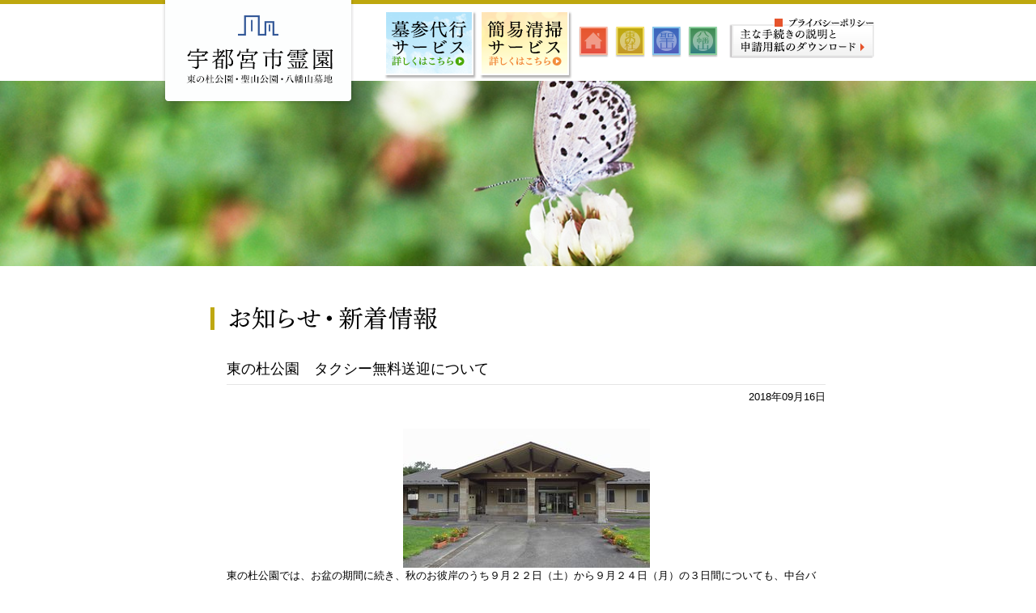

--- FILE ---
content_type: text/html; charset=UTF-8
request_url: http://u-reien.jp/higashinomori_info/detail/163
body_size: 7450
content:
<!DOCTYPE HTML>
<html lang="ja">
<head>
<meta charset="utf-8">
<meta name="viewport" content="width=1000px, user-scalable=yes">
<meta name="Description" content="宇都宮市が開発した都市計画墓園です。恵まれた自然環境を生かし、市民の休養、散策等の場として利用できる公園的な機能も完備されています。" />
<meta name="Keywords" content="宇都宮,墓地,霊園,墓,納骨,東の杜公園,聖山公園,八幡山公園,氷室町" /><title>東の杜公園　タクシー無料送迎について｜お知らせ・新着情報｜東の杜公園｜宇都宮市の霊園・墓地</title>

<link rel="stylesheet" href="/common/css/normalize.css">
<link rel="stylesheet" href="/common/css/common.css">
<link rel="stylesheet" href="/hm_info/css/style.css">

<!--[if lt IE 9]>
<script src='http://html5shiv.googlecode.com/svn/trunk/html5.js'></script>
<![endif]-->
</head>

<body>

<div id="container">

<header>
	<div class="header_area clearfix">
		<h1 class="logo"><a href="/"><img src="/common/images/logo.png" alt="宇都宮市霊園 東の杜公園・聖山公園・八幡山墓地"></a></h1>
<nav class="navi_area">
	<div class="privacy"><a href="/privacy/"><img src="/common/images/privacy.png" alt="プライバシーポリシー"></a></div>
	<div class="represent"><a href="/service/"><img src="/common/images/btn_represent.png" alt="墓参代行サービス"></a></div>
	<div class="cleaning"><a href="/cleaning/"><img src="/common/images/btn_cleaning.png" alt="簡易清掃サービス"></a></div>
	<ul class="navi_list">
		<li><a href="/"><img src="/common/images/navi_01_off.png" alt="ホーム" class="img_ovr"></a></li><!--
		--><li><a href="/higashinomori/"><img src="/common/images/navi_02_off.png" alt="東の杜公園" class="img_ovr"></a></li><!--
		--><li><a href="/seizan/"><img src="/common/images/navi_03_off.png" alt="聖山公園" class="img_ovr"></a></li><!--
		--><li><a href="/hachimanyama/"><img src="/common/images/navi_04_off.png" alt="八幡山墓地" class="img_ovr"></a></li><!--
		--><li class="dl_btn"><a href="/procedures/"><img src="/common/images/20151209/btn_download.png" alt="主な手続きの説明と申請用紙のダウンロード"></a></li><!--
	--></ul>
</nav>		<!--<div class="head_info"><img src="/common/images/header_data_01.png" alt="[東の杜公園] 栃木県宇都宮市氷室町2272番地1 tel.028-667-8588"></div>-->
	</div>
</header>

<section id="main_img_area">
	<div id="sec_main_img"></div>
</section>

<section>
	<div id="section_area">
		<h3 class="info_title"><img src="/hm_info/images/news_title.png" alt="お知らせ・新着情報"></h3>
		<div class="data_area">
			<div class="data_title">東の杜公園　タクシー無料送迎について</div>
			<p class="data_date">2018年09月16日</p>
			<div class="clearfix">
										<div style="text-align:center;"><p><img src="/upload/Topic/images/img_163_5b9c9ec1-e5c8-4cff-971d-11a364400086.jpg"></p></div>												
                    	<p>東の杜公園では、お盆の期間に続き、秋のお彼岸のうち９月２２日（土）から９月２４日（月）の３日間についても、中台バス停と東の杜公園との間でタクシー無料送迎が実施されます。<br />
なお対象となるのは東武宇都宮、宇都宮駅から東の杜公園の最寄りのバス停である中台バス停に向かう東の杜公園に来られる方が乗車するバス(益子行、または水橋経由真岡行）と、中台バス停から宇都宮駅、東武宇都宮方面に向かう東の杜公園から帰られる方が乗車するバスです。<br />
<br />
平成30年秋彼岸のタクシー無料送迎期間：　<b>9月22日（土）～24日 (月）</b><br />
<br />
無料送迎対象のバスの発着時刻：<br />
　迎えのタクシー<br />
　（東武宇都宮、宇都宮駅方面から来られる方のバス到着時刻に合わせ）<br />
　　　中台バス到着予定時刻　　<b>8：57～14：57</b><br />
<br />
　送りのタクシー<br />
　（中台バス停から宇都宮駅方面に帰られる方のバス到着時刻に合わせ）<br />
　　　中台バス停出発予定時刻　<b>9：33～15：33</b><br />
<br />
なお東の杜公園内には6か所のタクシー乗降場があり、タクシーが園内を巡回しています。<br />
<br />
無料送迎のタクシーの側面には無料送迎の表示をしています。<br />
ご利用される方は、無料送迎であることをご確認のうえご乗車ください。<br />
また、タクシー車内でお願いするアンケートにご協力ください。<br />
<br />
もし上記以外に有料でタクシーを利用されたい方は、東の杜公園管理事務所にお尋ねください。<br />
<br />
　　<br />
　<br />
<br />
<br />
</p>
                    				</div>
			<!-- pdf -->
										<!-- doc -->
										<!-- xls -->
							</div>
		<div class="list_btn"><a href="/higashinomori_info/"><img src="/hm_info/images/btn_list.png" alt="一覧へ戻る"></a></div>
	</div>
</section>

<div class="pagetop">
	<div class="pagetop_area">
		<div><a href="#container"><img src="/common/images/20151209/pagetop.png" alt="ページの先頭へ"></a></div>
		<ul>
			<li><a href="/"><img src="/common/images/navi_01_off.png" alt="ホーム" class="img_ovr"></a></li><!--
			--><li><a href="/higashinomori/"><img src="/common/images/navi_02_off.png" alt="東の杜公園" class="img_ovr"></a></li><!--
			--><li><a href="/seizan/"><img src="/common/images/navi_03_off.png" alt="聖山公園" class="img_ovr"></a></li><!--
			--><li><a href="/hachimanyama/"><img src="/common/images/navi_04_off.png" alt="八幡山墓地" class="img_ovr"></a></li><!--
		--><li><a href="/procedures/"><img src="/common/images/20151209/btn_download_side.png" alt="主な手続きの説明と申請用紙のダウンロード" class="img_ovr"></a></li>
		</ul>
	</div>
</div>

<footer>
	<div class="footer_area">
		<ul class="footer_list">
			<li><img src="/common/images/footer_item_01.png" alt="東の杜公園 栃木県宇都宮市氷室町2272番地1 tel.028-667-8588"></li><!--
			--><li><img src="/common/images/footer_item_02.png" alt="聖山公園 栃木県宇都宮市上欠町345-1 tel.028-645-3712"></li><!--
			--><li class="last"><img src="/common/images/footer_item_03.png" alt="八幡山墓地 栃木県宇都宮市塙田5丁目548番地のロ tel.028-645-3712"></li>
		</ul>
		<div class="copyright"><img src="/common/images/copyright.png" alt="Copyright &copy; u-reien All Rights Reserved."></div>
	</div>
</footer>

</div>

<script src="/common/js/jquery.js"></script>
<script src="/common/js/jquery.backstretch.js"></script>
<script src="/common/js/base.js"></script>
<script>
	$("#sec_main_img").backstretch("/hm_info/images/sec_top_img.jpg");
</script>

<script>
  (function(i,s,o,g,r,a,m){i['GoogleAnalyticsObject']=r;i[r]=i[r]||function(){
  (i[r].q=i[r].q||[]).push(arguments)},i[r].l=1*new Date();a=s.createElement(o),
  m=s.getElementsByTagName(o)[0];a.async=1;a.src=g;m.parentNode.insertBefore(a,m)
  })(window,document,'script','//www.google-analytics.com/analytics.js','ga');

  ga('create', 'UA-49338647-1', 'u-reien.jp');
  ga('send', 'pageview');

</script>
</body>
</html>


--- FILE ---
content_type: text/css
request_url: http://u-reien.jp/common/css/common.css
body_size: 7021
content:
@charset "utf-8";
/* ===================================================================
	common.css
=================================================================== */

/*----------------------------------------------------
	共通
----------------------------------------------------*/

body,
td,
th,
input,
textarea {
	color: #000;
	font-family: 'ヒラギノ角ゴ Pro W3', 'Hiragino Kaku Gothic Pro', 'メイリオ', Meiryo, 'ＭＳ Ｐゴシック', Osaka, Tahoma, Verdana, Arial, Verdana, sans-serif;
	font-size: 13px;
	line-height: 1.5;
}

a,
a:link,
a:visited,
a:active,
a:hover,
a:hover img {
	color: #000;
	text-decoration: underline;
/*
	filter: alpha(opacity=80);
	-ms-filter: "alpha(opacity=80)";
	opacity: .80;
*/
}

a:hover {
	text-decoration: none;
}
a:hover,
a:hover img,
.img_hover:hover {
	filter: alpha(opacity=90);
	-ms-filter: "alpha(opacity=90)";
	opacity: .90;
}

a:hover .img_ovr {
	filter: alpha(opacity=100);
	-ms-filter: "alpha(opacity=100)";
	opacity: 1.00;
}

img {
	vertical-align: bottom;
}
.img_ck {
	font-size: 1px;
	line-height: 0;
}

/* clearfix (micro) */
.clearfix:before,
.clearfix:after {
	content: ' ';
	display: table;
}
.clearfix:after {
	clear: both;
}
/* For IE 6/7 only */
.clearfix {
	*zoom: 1;
}
/* old clearfix */
/*
.clearfix:after {
	clear: both;
	content: '.';
	display: block;
	font-size: 0;
	height: 0;
	visibility: hidden;
}
.clearfix {
	display: inline-block;
}
*/
/* Hides from IE Mac */
/*
* html .clearfix {
	height: 1%;
}
.clearfix {
	display: block;
}
*/
/*---------------------------------------------------------------------------*/

/* margin */
.mar_t0 {
	margin-top: 0 !important;
}
.mar_t5 {
	margin-top: 5px !important;
}
.mar_t10 {
	margin-top: 10px !important;
}
.mar_t15 {
	margin-top: 15px !important;
}
.mar_t20 {
	margin-top: 20px !important;
}
.mar_t25 {
	margin-top: 25px !important;
}
.mar_t30 {
	margin-top: 30px !important;
}
.mar_t35 {
	margin-top: 35px !important;
}
.mar_t40 {
	margin-top: 40px !important;
}
.mar_t45 {
	margin-top: 45px !important;
}
.mar_t50 {
	margin-top: 50px !important;
}

.mar_b0 {
	margin-bottom: 0 !important;
}
.mar_b5 {
	margin-bottom: 5px !important;
}
.mar_b10 {
	margin-bottom: 10px !important;
}
.mar_b15 {
	margin-bottom: 15px !important;
}
.mar_b20 {
	margin-bottom: 20px !important;
}
.mar_b25 {
	margin-bottom: 25px !important;
}
.mar_b30 {
	margin-bottom: 30px !important;
}
.mar_b35 {
	margin-bottom: 35px !important;
}
.mar_b40 {
	margin-bottom: 40px !important;
}
.mar_b45 {
	margin-bottom: 45px !important;
}
.mar_b50 {
	margin-bottom: 50px !important;
}

.mar_l0 {
	margin-left: 0 !important;
}
.mar_l5 {
	margin-left: 5px !important;
}
.mar_l10 {
	margin-left: 10px !important;
}
.mar_l15 {
	margin-left: 15px !important;
}
.mar_l20 {
	margin-left: 20px !important;
}
.mar_l25 {
	margin-left: 25px !important;
}
.mar_l30 {
	margin-left: 30px !important;
}
.mar_l35 {
	margin-left: 35px !important;
}
.mar_l40 {
	margin-left: 40px !important;
}
.mar_l45 {
	margin-left: 45px !important;
}
.mar_l50 {
	margin-left: 50px !important;
}

.mar_r0 {
	margin-right: 0 !important;
}
.mar_r5 {
	margin-right: 5px !important;
}
.mar_r10 {
	margin-right: 10px !important;
}
.mar_r15 {
	margin-right: 15px !important;
}
.mar_r20 {
	margin-right: 20px !important;
}
.mar_r25 {
	margin-right: 25px !important;
}
.mar_r30 {
	margin-right: 30px !important;
}
.mar_r35 {
	margin-right: 35px !important;
}
.mar_r40 {
	margin-right: 40px !important;
}
.mar_r45 {
	margin-right: 45px !important;
}
.mar_r50 {
	margin-right: 50px !important;
}

/* float */
.fl_l {
	float: left !important;
}
.fl_r {
	float: right !important;
}
.fl_n {
	float: none !important;
}

/* font color */
.f_c_red {
	color: #f00 !important;
}
.f_c_yellow {
	color: #ff0 !important;
}
.f_c_blue {
	color: #00f !important;
}
.f_c_gray {
	color: #ccc !important;
}
.f_c_gray_2 {
	color: #999 !important;
}

.t_align_l {
	text-align: left !important;
}
.t_align_c {
	text-align: center !important;
}
.t_align_r {
	text-align: right !important;
}

.f_weight_bold {
	font-weight: bold !important;
}
.f_weight_normal {
	font-weight: normal !important;
}
/*---------------------------------------------------------------------------*/

/* CMS用 */
.file {
	border-top: 1px dotted #ccc;
	margin: 15px 0;
	padding-top: 10px;
	text-align: left;
}
.file .pdf {
    background: url("../images/cms/pdf.gif") left center no-repeat;
    line-height: 30px;
    padding-left: 30px;
    padding-top: 4px;
}
.file .xls {
    background: url("../images/cms/xls.gif") left center no-repeat;
    line-height: 30px;
    padding-left: 30px;
    padding-top: 4px;
}
.file .doc {
    background: url("../images/cms/doc.gif") left center no-repeat;
    line-height: 30px;
    padding-left: 30px;
    padding-top: 4px;
}
/*---------------------------------------------------------------------------*/

body {
	background: #fff;
}
#container {
	width: 100%;
}
/*---------------------------------------------------------------------------*/

header {
	height: 100px;
	min-width: 880px;
	position: relative;
	width: 100%;
	z-index: 9999;
}
header .header_area {
	margin: 0 auto;
	position: relative;
	width: 880px;
}
.header_area .logo {
	left: 0;
	position: absolute;
	top: 0;
}
.header_area .navi_area {
	float: right;
  position: relative;
	padding-top: 8px;
}
.header_area .navi_area .navi_list {
	float: left;
	padding: 34px 0 0 9px;
}
.header_area .navi_area .navi_list li {
	display: inline-block;
	padding: 3px 0 0 8px;
	vertical-align: top;
}
.header_area .navi_area .privacy {
  position: absolute;
  top: 10px;
  right: 0;
  z-index: 10;
	text-align: right;
}

.header_area .navi_area .represent,
.header_area .navi_area .cleaning {
	float: left;
}

.header_area .navi_area .navi_list li.dl_btn {
	padding-left: 14px;
	padding-top: 0;
}

/*---------------------------------------------------------------------------*/
.pagetop {
	display: none;
	position: fixed;
	right: 0;
	top: 200px;
	z-index: 9999;
}
.pagetop .pagetop_area {
	position: relative;
}
.pagetop_area ul {
	left: 0;
	position: absolute;
	top: 124px;
}
.pagetop_area ul li {
	padding: 0 8px 6px;
}

/*---------------------------------------------------------------------------*/

footer {
	background: #231918;
	min-width: 1000px;
	position: relative;
	width: 100%;
}
footer .footer_area {
	margin: 0 auto;
	padding: 20px 120px;
	position: relative;
	width: 760px;
	text-align: center;
}
.footer_area .footer_list li {
	border-left: 1px solid #635d5b;
	display: inline-block;
	vertical-align: top;
	width: 250px;
}
.footer_area .footer_list li.last {
	border-right: 1px solid #635d5b;
}
.footer_area .copyright {
	padding: 10px 0;
}
/*---------------------------------------------------------------------------*/

section {
	min-width: 1000px;
	width: 100%;
}

#sec_main_img {
	height: 229px;
	min-width: 1000px;
}

#section_area {
	margin: 0 auto;
	padding: 25px 120px 15px;
	position: relative;
	width: 760px;
}
/*---------------------------------------------------------------------------*/

--- FILE ---
content_type: text/css
request_url: http://u-reien.jp/hm_info/css/style.css
body_size: 2383
content:
@charset "utf-8";
/* ===================================================================
	use second
=================================================================== */

/*---------------------------------------------------------------------------*/
header {
	border-top: 5px solid #bea70e;
	height: 95px;
}
header .header_area .logo {
	top: -5px;
}
header .header_area .navi_area .navi_list {
	padding: 17px 0 5px;
}
header .header_area .navi_area .navi_list li {
	padding-left: 8px;
}
header .head_info {
	float: right;
	padding: 17px 50px 0 0;
}

/*---------------------------------------------------------------------------*/
#section_area {
	padding: 50px 120px 15px;
}

/*---------------------------------------------------------------------------*/
.info_title {
	padding-bottom: 35px;
}
.info_list {
	padding-bottom: 80px;
}
.info_list li {
	border-bottom: 1px solid #c6c6c6;
	font-size: 92.3%;
	margin: 0 0 10px;
	padding: 0 20px 10px 8px;
}
.info_list li.first {
	border-top: 1px solid #c6c6c6;
	padding: 10px 20px 10px 8px;
}
.info_list li span {
	display: inline-block;
	/display: inline;
	/zoom: 1;
	vertical-align: top;
}
.info_list li span.info_date {
	padding-right: 10px;
	width: 120px
}
.info_list li span.info_text {
	width: 590px
}
.pagenate_area .prev_link {
	float: left;
}
.pagenate_area .next_link {
	float: right;
}
.pagenate_area .prev_link a,
.pagenate_area .next_link a {
	text-decoration: none;
}
.pagenate_area .pagenation {
	padding-bottom: 60px;
	text-align: center;
}
.pagenate_area .pagenation li {
	display: inline-block;
	/display: inline;
	/zoom: 1;
	vertical-align: top;
}
.pagenate_area .pagenation li a {
	border: 1px solid #000;
	display: block;
	height: 25px;
	padding: 5px 0 0;
	text-decoration: none;
	width: 30px;
}
.pagenate_area .pagenation li.active a,
.pagenate_area .pagenation li a:hover {
	background: #000;
	color: #fff;
}
/*---------------------------------------------------------------------------*/

.data_area {
	padding: 0 0 0 20px;
}
.data_area .data_title {
	border-bottom: 1px solid #e5e5e5;
	font-size: 138.5%;
	padding-bottom: 5px;
}
.data_area .data_date {
	padding: 5px 0 30px;
	text-align: right;
}
.data_area .detail_text {
	width: 390px;
}
.list_btn {
	padding: 90px 0 80px;
	text-align: center;
}


--- FILE ---
content_type: application/javascript
request_url: http://u-reien.jp/common/js/base.js
body_size: 655
content:
$(function(){

	// mouse over
	$('.img_ovr').hover(function(){
		$(this).attr('src', $(this).attr('src').replace(/_off/ig, '_on'));
	}, function(){
		$(this).attr('src', $(this).attr('src').replace(/_on/ig, '_off'));
	});

	// pagetop fadeInOut
	$(window).scroll(function() {
		var scrolly = $(this).scrollTop();
		if (scrolly == 0) {
			$('.pagetop').fadeOut('fast');
		} else {
			$('.pagetop').fadeIn();
		}
	});

	// pagelink scroll
	$('a[href^=#]').click(function(){
		var Hash = $(this.hash);
		if ($(Hash).offset()) {
			var HashOffset = $(Hash).offset().top;
			$('html,body').animate({scrollTop: HashOffset}, 1000);
		}
		return false;
	});

});


--- FILE ---
content_type: text/plain
request_url: https://www.google-analytics.com/j/collect?v=1&_v=j102&a=527976975&t=pageview&_s=1&dl=http%3A%2F%2Fu-reien.jp%2Fhigashinomori_info%2Fdetail%2F163&ul=en-us%40posix&dt=%E6%9D%B1%E3%81%AE%E6%9D%9C%E5%85%AC%E5%9C%92%E3%80%80%E3%82%BF%E3%82%AF%E3%82%B7%E3%83%BC%E7%84%A1%E6%96%99%E9%80%81%E8%BF%8E%E3%81%AB%E3%81%A4%E3%81%84%E3%81%A6%EF%BD%9C%E3%81%8A%E7%9F%A5%E3%82%89%E3%81%9B%E3%83%BB%E6%96%B0%E7%9D%80%E6%83%85%E5%A0%B1%EF%BD%9C%E6%9D%B1%E3%81%AE%E6%9D%9C%E5%85%AC%E5%9C%92%EF%BD%9C%E5%AE%87%E9%83%BD%E5%AE%AE%E5%B8%82%E3%81%AE%E9%9C%8A%E5%9C%92%E3%83%BB%E5%A2%93%E5%9C%B0&sr=1280x720&vp=1280x720&_u=IEBAAAABAAAAACAAI~&jid=1288909783&gjid=1625773414&cid=681974370.1768819892&tid=UA-49338647-1&_gid=813530132.1768819892&_r=1&_slc=1&z=1487877192
body_size: -283
content:
2,cG-X5GDEPZE05